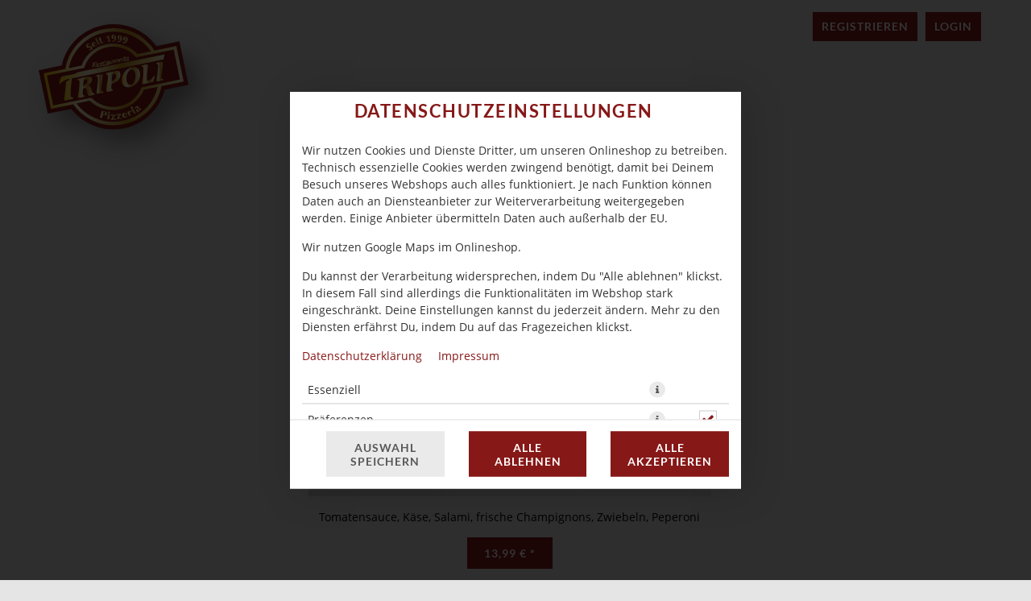

--- FILE ---
content_type: text/css
request_url: https://shop.restaurant-tripoli.de/theme/css/Articledata/select-article-preview.css
body_size: 1035
content:
@CHARSET "UTF-8";

#voucher-widget, #shopping-cart-widget {
    display: none;
}

.page-header {
    display: none;
}

.articledata_selectArticlePreview .content-container-header, .articledata_selectArticlePreview2 .content-container-header {
    display: none;
}

.navigation .nav li {
    display: none;
}

div.artikelname {
    font-family: 'Univers LT W02 55 Roman';
    font-size: 1.5em;
    /*line-height: 1.2em;*/
    line-height: 30px;
    text-align: center;
}

div.artikelbeschreibung {
    text-align: center;
}

div.artikelbild {
    text-align: center;
}
div.artikelbild img {
    border: none;
}

div.artikelbestellen {
    text-align: center;
}

.btn.button_absenden {
    width: 100%;
    margin: 0;
}





[data-rel="locate-store-modal"] {
    width: auto;
}

[data-rel="locate-store-modal"] .modal-header {
    min-height: 45px;
}

[data-rel="locate-store-modal"] .modal-body {
    padding: 0;
    overflow-y: visible;
}


[data-rel="locate-store-modal"] #store-search {
    position: relative;
}

[data-rel="locate-store-modal"] #store-search .content {
    padding: 0;
}

[data-rel="locate-store-modal"] #store-search .container-search {
    position: relative;
}

.pac-container {
    z-index: 999999;
}



.content.preview-info {
    margin-top: 21px;
}


--- FILE ---
content_type: image/svg+xml
request_url: https://sd-application.simplydelivery.io/webshop/mandant/pizzatripoli/theme/img/tripoli-logo.svg
body_size: 7312
content:
<?xml version="1.0" encoding="utf-8"?>
<!-- Generator: Adobe Illustrator 22.1.0, SVG Export Plug-In . SVG Version: 6.00 Build 0)  -->
<svg version="1.1" id="Ebene_1" xmlns="http://www.w3.org/2000/svg" xmlns:xlink="http://www.w3.org/1999/xlink" x="0px" y="0px"
	 viewBox="0 0 103.4 73.1" style="enable-background:new 0 0 103.4 73.1;" xml:space="preserve">
<style type="text/css">
	.st0{fill-rule:evenodd;clip-rule:evenodd;fill:#861313;}
	.st1{fill-rule:evenodd;clip-rule:evenodd;fill:url(#SVGID_1_);}
	.st2{fill:url(#SVGID_2_);}
	.st3{fill:url(#SVGID_3_);}
	.st4{fill:url(#SVGID_4_);}
	.st5{fill:url(#SVGID_5_);}
	.st6{fill:url(#SVGID_6_);}
	.st7{fill:url(#SVGID_7_);}
	.st8{fill:url(#SVGID_8_);}
	.st9{fill:url(#SVGID_9_);}
	.st10{fill:url(#SVGID_10_);}
	.st11{fill:url(#SVGID_11_);}
	.st12{fill:url(#SVGID_12_);}
	.st13{fill:url(#SVGID_13_);}
	.st14{fill:url(#SVGID_14_);}
	.st15{fill:url(#SVGID_15_);}
	.st16{fill:url(#SVGID_16_);}
	.st17{fill:url(#SVGID_17_);}
	.st18{fill-rule:evenodd;clip-rule:evenodd;fill:url(#SVGID_18_);}
	.st19{fill-rule:evenodd;clip-rule:evenodd;fill:url(#SVGID_19_);}
	.st20{fill-rule:evenodd;clip-rule:evenodd;fill:url(#SVGID_20_);}
	.st21{fill-rule:evenodd;clip-rule:evenodd;fill:url(#SVGID_21_);}
	.st22{fill-rule:evenodd;clip-rule:evenodd;fill:url(#SVGID_22_);}
	.st23{fill-rule:evenodd;clip-rule:evenodd;fill:url(#SVGID_23_);}
	.st24{fill-rule:evenodd;clip-rule:evenodd;fill:url(#SVGID_24_);}
	.st25{fill-rule:evenodd;clip-rule:evenodd;fill:url(#SVGID_25_);}
	.st26{fill-rule:evenodd;clip-rule:evenodd;fill:url(#SVGID_26_);}
	.st27{fill-rule:evenodd;clip-rule:evenodd;fill:url(#SVGID_27_);}
	.st28{fill-rule:evenodd;clip-rule:evenodd;fill:url(#SVGID_28_);}
	.st29{fill-rule:evenodd;clip-rule:evenodd;fill:url(#SVGID_29_);}
	.st30{fill-rule:evenodd;clip-rule:evenodd;fill:url(#SVGID_30_);}
	.st31{fill-rule:evenodd;clip-rule:evenodd;fill:url(#SVGID_31_);}
</style>
<g>
	<path class="st0" d="M81.2,15.2l15.9-3.3l6.3,30.2L87,45.5c-3.4,13.5-14.3,24-28,26.9c-4.8,1-9.7,1-14.5,0.1c-4.6-0.9-9-2.7-13-5.3
		c-3.4-2.2-6.5-5.1-8.9-8.3L6.3,62.2L0,32l15.9-3.3C19,14.7,30,3.7,44.2,0.8c4.8-1,9.7-1,14.5-0.1c4.6,0.9,9,2.7,13,5.3
		C75.4,8.4,78.6,11.6,81.2,15.2"/>
	<linearGradient id="SVGID_1_" gradientUnits="userSpaceOnUse" x1="3.3618" y1="36.5631" x2="100.0194" y2="36.5631">
		<stop  offset="5.618000e-03" style="stop-color:#FCCB00"/>
		<stop  offset="0.2528" style="stop-color:#FFFAD2"/>
		<stop  offset="0.2986" style="stop-color:#FCF1C0"/>
		<stop  offset="0.3896" style="stop-color:#EED793"/>
		<stop  offset="0.5159" style="stop-color:#D8AF4B"/>
		<stop  offset="0.5955" style="stop-color:#C9961A"/>
		<stop  offset="0.8143" style="stop-color:#EACD75"/>
		<stop  offset="0.8708" style="stop-color:#F2DC8E"/>
		<stop  offset="1" style="stop-color:#FFFAD2"/>
	</linearGradient>
	<path class="st1" d="M31.7,29.7c0,0.1-0.1,0.2-0.1,0.3l-0.1,0.4L5.7,35.7L10,56.5l26.3-5.4l0.3,0.3c0.1,0.1,0.2,0.2,0.3,0.3l0,0
		l0.3,0.2c5,4.6,11.8,6.6,18.5,5.2c6.7-1.4,12.2-5.9,14.9-12.1l0.1-0.3l0,0c0.1-0.1,0.1-0.2,0.1-0.4l0.1-0.3l26.6-5.5l-4.3-20.8
		L67.3,23L67,22.7c-0.1-0.1-0.2-0.2-0.2-0.3l-0.1,0l-0.3-0.3c-5-5.2-12.2-7.5-19.3-6c-7.1,1.5-12.8,6.4-15.3,13.2L31.7,29.7
		L31.7,29.7z M82.1,43.6l-9.4,1.9c-3,7-9.2,12.2-16.7,13.7c-7.5,1.6-15.3-0.7-20.8-6l-9,1.9c2.2,3,4.9,5.6,8,7.6
		c3.4,2.2,7.2,3.8,11.1,4.6c4.1,0.8,8.3,0.8,12.4-0.1C70,64.8,79.4,55.5,82.1,43.6 M80,18.3l15-3.1l5.1,24.7l-15.3,3.2
		c-2.6,13.3-12.9,23.7-26.2,26.5c-4.4,0.9-9,0.9-13.4,0.1c-4.3-0.8-8.3-2.5-12-4.9c-3.7-2.4-6.8-5.5-9.3-9.1L8.5,58.9L3.4,34.2
		l15-3.1C20.6,17.4,31.1,6.4,44.8,3.5c4.4-0.9,9-0.9,13.4-0.1c4.3,0.8,8.3,2.5,12,4.9C74,11,77.4,14.4,80,18.3 M29.6,28.8
		c2.7-7.6,9.2-13.2,17.1-14.8c7.9-1.6,16.1,1,21.6,6.8l9.2-1.9c-2.3-3.4-5.3-6.3-8.7-8.5c-3.4-2.2-7.2-3.8-11.1-4.6
		C53.6,5,49.3,5,45.2,5.9c-12.4,2.6-22,12.4-24.4,24.7L29.6,28.8z"/>
	<g>
		<g>
			<linearGradient id="SVGID_2_" gradientUnits="userSpaceOnUse" x1="42.1549" y1="62.6023" x2="47.1239" y2="62.6023">
				<stop  offset="5.618000e-03" style="stop-color:#FCCB00"/>
				<stop  offset="0.2528" style="stop-color:#FFFAD2"/>
				<stop  offset="0.2986" style="stop-color:#FCF1C0"/>
				<stop  offset="0.3896" style="stop-color:#EED793"/>
				<stop  offset="0.5159" style="stop-color:#D8AF4B"/>
				<stop  offset="0.5955" style="stop-color:#C9961A"/>
				<stop  offset="0.8143" style="stop-color:#EACD75"/>
				<stop  offset="0.8708" style="stop-color:#F2DC8E"/>
				<stop  offset="1" style="stop-color:#FFFAD2"/>
			</linearGradient>
			<path class="st2" d="M47.1,62.4c-0.1,0.3-0.2,0.5-0.3,0.7c-0.1,0.2-0.3,0.3-0.5,0.3c-0.2,0.1-0.4,0.1-0.6,0.1
				c-0.2,0-0.5,0-0.7-0.1c-0.2,0-0.3-0.1-0.4-0.1c-0.1,0-0.2-0.1-0.3-0.1c0,0.1-0.1,0.3-0.1,0.5c-0.1,0.2-0.1,0.4-0.2,0.6
				c-0.1,0.2-0.1,0.4-0.1,0.6c0,0.2-0.1,0.3-0.1,0.4c-0.1,0-0.2-0.1-0.4-0.1c-0.1,0-0.2-0.1-0.4-0.1c-0.1,0-0.3-0.1-0.4-0.1
				c-0.1,0-0.3-0.1-0.5-0.1c0.1-0.2,0.1-0.4,0.2-0.6c0.1-0.2,0.1-0.4,0.2-0.5c0.1-0.2,0.1-0.3,0.2-0.5c0.1-0.2,0.1-0.4,0.2-0.6
				c0-0.2,0.1-0.4,0.1-0.6c0.1-0.2,0.1-0.4,0.2-0.7c0.1-0.2,0.1-0.5,0.2-0.7c0.1-0.2,0.1-0.5,0.1-0.7c0.1,0.1,0.3,0.1,0.4,0.2
				c0.2,0,0.3,0.1,0.4,0.1c0.2,0.1,0.5,0.1,0.7,0.2c0.2,0,0.5,0.1,0.7,0.1c0.2,0.1,0.4,0.1,0.6,0.2c0.2,0.1,0.4,0.2,0.5,0.4
				c0.1,0.1,0.2,0.3,0.3,0.5C47.1,61.9,47.1,62.1,47.1,62.4z M45.6,62c0-0.2,0.1-0.3,0.1-0.4c0-0.1,0-0.2-0.1-0.3
				c-0.1-0.1-0.1-0.1-0.2-0.2c-0.1,0-0.2-0.1-0.3-0.1c0,0-0.1,0-0.1,0c0,0-0.1,0-0.1,0c0,0.2-0.1,0.3-0.1,0.5c0,0.1-0.1,0.3-0.1,0.4
				c0,0.1-0.1,0.3-0.1,0.4c0,0.1-0.1,0.3-0.1,0.4c0,0,0.1,0,0.1,0c0,0,0.1,0,0.1,0c0.1,0,0.3,0,0.4,0c0.1,0,0.2-0.1,0.3-0.1
				c0.1-0.1,0.1-0.1,0.2-0.2C45.5,62.2,45.5,62.1,45.6,62z"/>
		</g>
		<g>
			<linearGradient id="SVGID_3_" gradientUnits="userSpaceOnUse" x1="47.2562" y1="63.4013" x2="49.2911" y2="63.4013">
				<stop  offset="5.618000e-03" style="stop-color:#FCCB00"/>
				<stop  offset="0.2528" style="stop-color:#FFFAD2"/>
				<stop  offset="0.2986" style="stop-color:#FCF1C0"/>
				<stop  offset="0.3896" style="stop-color:#EED793"/>
				<stop  offset="0.5159" style="stop-color:#D8AF4B"/>
				<stop  offset="0.5955" style="stop-color:#C9961A"/>
				<stop  offset="0.8143" style="stop-color:#EACD75"/>
				<stop  offset="0.8708" style="stop-color:#F2DC8E"/>
				<stop  offset="1" style="stop-color:#FFFAD2"/>
			</linearGradient>
			<path class="st3" d="M47.6,64c0-0.3,0.1-0.5,0.1-0.6c0-0.2,0-0.3,0-0.4c0-0.1,0-0.2,0-0.3c0-0.1,0-0.2,0-0.3
				c0.1,0,0.2,0.1,0.4,0.1c0.1,0,0.2,0,0.4,0.1c0.3,0,0.5,0,0.8,0c-0.1,0.4-0.1,0.7-0.2,1c0,0.3-0.1,0.6-0.1,0.8c0,0.1,0,0.2,0,0.4
				c0,0.1,0,0.3-0.1,0.5c0,0.2,0,0.3,0,0.5c0,0.2,0,0.3,0,0.4c-0.1,0-0.3-0.1-0.4-0.1c-0.1,0-0.3,0-0.4-0.1c-0.1,0-0.2,0-0.4,0
				c-0.1,0-0.2,0-0.4,0c0-0.2,0.1-0.3,0.1-0.4c0-0.1,0-0.2,0.1-0.4c0-0.1,0-0.3,0.1-0.5C47.5,64.5,47.5,64.3,47.6,64z M47.9,61.3
				c0-0.1,0-0.2,0.1-0.3c0-0.1,0.1-0.2,0.2-0.2c0.1-0.1,0.2-0.1,0.2-0.1c0.1,0,0.2,0,0.3,0c0.1,0,0.2,0,0.3,0.1
				c0.1,0,0.1,0.1,0.2,0.2c0.1,0.1,0.1,0.2,0.1,0.3c0,0.1,0,0.2,0,0.3c0,0.1,0,0.2-0.1,0.3c0,0.1-0.1,0.2-0.2,0.2
				c-0.1,0.1-0.2,0.1-0.2,0.1c-0.1,0-0.2,0-0.3,0c-0.1,0-0.2,0-0.3-0.1c-0.1,0-0.1-0.1-0.2-0.2c-0.1-0.1-0.1-0.2-0.1-0.3
				C47.9,61.5,47.9,61.4,47.9,61.3z"/>
		</g>
		<g>
			<linearGradient id="SVGID_4_" gradientUnits="userSpaceOnUse" x1="49.8063" y1="64.4665" x2="53.2259" y2="64.4665">
				<stop  offset="5.618000e-03" style="stop-color:#FCCB00"/>
				<stop  offset="0.2528" style="stop-color:#FFFAD2"/>
				<stop  offset="0.2986" style="stop-color:#FCF1C0"/>
				<stop  offset="0.3896" style="stop-color:#EED793"/>
				<stop  offset="0.5159" style="stop-color:#D8AF4B"/>
				<stop  offset="0.5955" style="stop-color:#C9961A"/>
				<stop  offset="0.8143" style="stop-color:#EACD75"/>
				<stop  offset="0.8708" style="stop-color:#F2DC8E"/>
				<stop  offset="1" style="stop-color:#FFFAD2"/>
			</linearGradient>
			<path class="st4" d="M53.2,63.1c-0.1,0.2-0.3,0.4-0.4,0.6c-0.1,0.2-0.3,0.4-0.4,0.7c-0.1,0.2-0.3,0.5-0.4,0.7
				c-0.1,0.2-0.3,0.4-0.4,0.6c0.3,0,0.6,0,0.8,0c0.3,0,0.5,0,0.8,0c0,0.1,0,0.1,0,0.2c0,0.1,0,0.1,0,0.2c0,0.1,0,0.1,0,0.2
				c0,0.1,0,0.1,0,0.2c-0.1,0-0.3,0-0.4,0c-0.1,0-0.3,0-0.4,0c-0.1,0-0.3,0-0.4,0c-0.1,0-0.2,0-0.3,0c-0.1,0-0.2,0-0.4,0
				c-0.2,0-0.3,0-0.5,0c-0.2,0-0.3,0-0.5,0c-0.2,0-0.3,0-0.4,0c0-0.1,0-0.1,0-0.2c0,0,0-0.1,0-0.1c0,0,0-0.1,0-0.1
				c0.1-0.1,0.2-0.3,0.4-0.5c0.1-0.2,0.3-0.4,0.4-0.7c0.1-0.2,0.3-0.5,0.4-0.7c0.1-0.2,0.3-0.5,0.4-0.7c-0.1,0-0.2,0-0.3,0
				c-0.1,0-0.2,0-0.4,0c-0.1,0-0.3,0-0.4,0c-0.1,0-0.3,0-0.4,0c0-0.1,0-0.1,0-0.2c0-0.1,0-0.1,0-0.2c0-0.1,0-0.1,0-0.2
				c0-0.1,0-0.1,0-0.2c0.3,0,0.6,0.1,0.8,0.1c0.3,0,0.6,0,0.8,0c0.3,0,0.5,0,0.7,0c0.2,0,0.5,0,0.8,0c0,0,0,0.1,0,0.1
				c0,0,0,0.1,0,0.1c0,0,0,0.1,0,0.1C53.2,63,53.2,63.1,53.2,63.1z"/>
		</g>
		<g>
			<linearGradient id="SVGID_5_" gradientUnits="userSpaceOnUse" x1="53.6948" y1="64.1924" x2="57.365" y2="64.1924">
				<stop  offset="5.618000e-03" style="stop-color:#FCCB00"/>
				<stop  offset="0.2528" style="stop-color:#FFFAD2"/>
				<stop  offset="0.2986" style="stop-color:#FCF1C0"/>
				<stop  offset="0.3896" style="stop-color:#EED793"/>
				<stop  offset="0.5159" style="stop-color:#D8AF4B"/>
				<stop  offset="0.5955" style="stop-color:#C9961A"/>
				<stop  offset="0.8143" style="stop-color:#EACD75"/>
				<stop  offset="0.8708" style="stop-color:#F2DC8E"/>
				<stop  offset="1" style="stop-color:#FFFAD2"/>
			</linearGradient>
			<path class="st5" d="M56.9,62.6c-0.1,0.2-0.2,0.4-0.3,0.6c-0.1,0.2-0.2,0.5-0.3,0.7c-0.1,0.3-0.2,0.5-0.3,0.8
				c-0.1,0.2-0.2,0.5-0.3,0.7c0.3,0,0.6-0.1,0.8-0.1c0.2,0,0.5-0.1,0.8-0.2c0,0.1,0,0.1,0,0.2c0,0.1,0,0.1,0,0.2c0,0.1,0,0.1,0,0.2
				c0,0.1,0,0.1,0,0.1c-0.1,0-0.3,0-0.4,0c-0.1,0-0.3,0-0.4,0c-0.1,0-0.3,0-0.4,0c-0.1,0-0.2,0-0.3,0c-0.1,0-0.2,0-0.4,0.1
				c-0.1,0-0.3,0-0.5,0.1c-0.2,0-0.3,0.1-0.5,0.1c-0.2,0-0.3,0.1-0.4,0.1c0-0.1,0-0.1,0-0.2c0,0,0-0.1,0-0.1c0,0,0-0.1,0-0.1
				c0.1-0.2,0.2-0.3,0.3-0.6c0.1-0.2,0.2-0.5,0.3-0.7c0.1-0.3,0.2-0.5,0.3-0.8c0.1-0.3,0.2-0.5,0.3-0.7c-0.1,0-0.2,0-0.3,0
				c-0.1,0-0.2,0-0.4,0.1c-0.1,0-0.3,0-0.4,0.1c-0.1,0-0.3,0.1-0.4,0.1c0-0.1,0-0.1,0-0.2c0-0.1,0-0.1,0-0.2c0-0.1,0-0.1,0-0.2
				c0-0.1,0-0.1,0-0.2c0.3,0,0.6,0,0.8-0.1c0.3,0,0.6-0.1,0.8-0.1c0.2,0,0.5-0.1,0.7-0.1c0.2,0,0.5-0.1,0.7-0.2c0,0,0,0.1,0,0.1
				c0,0,0,0.1,0,0.1c0,0,0,0.1,0,0.1C56.9,62.5,56.9,62.5,56.9,62.6z"/>
		</g>
		<g>
			<linearGradient id="SVGID_6_" gradientUnits="userSpaceOnUse" x1="57.6142" y1="63.3314" x2="61.201" y2="63.3314">
				<stop  offset="5.618000e-03" style="stop-color:#FCCB00"/>
				<stop  offset="0.2528" style="stop-color:#FFFAD2"/>
				<stop  offset="0.2986" style="stop-color:#FCF1C0"/>
				<stop  offset="0.3896" style="stop-color:#EED793"/>
				<stop  offset="0.5159" style="stop-color:#D8AF4B"/>
				<stop  offset="0.5955" style="stop-color:#C9961A"/>
				<stop  offset="0.8143" style="stop-color:#EACD75"/>
				<stop  offset="0.8708" style="stop-color:#F2DC8E"/>
				<stop  offset="1" style="stop-color:#FFFAD2"/>
			</linearGradient>
			<path class="st6" d="M61.2,63.8c0,0.1,0,0.2-0.1,0.3c0,0.1,0,0.2,0,0.3c-0.1,0.1-0.3,0.3-0.5,0.4c-0.2,0.1-0.4,0.2-0.6,0.2
				c-0.4,0.1-0.7,0.1-1,0.1c-0.3-0.1-0.5-0.2-0.7-0.3c-0.2-0.1-0.3-0.3-0.4-0.5c-0.1-0.2-0.2-0.4-0.2-0.5c-0.1-0.2-0.1-0.5-0.1-0.7
				c0-0.2,0.1-0.5,0.2-0.7c0.1-0.2,0.2-0.4,0.4-0.5c0.2-0.2,0.4-0.3,0.7-0.4c0.3-0.1,0.5-0.1,0.8-0.1c0.3,0,0.5,0.1,0.7,0.3
				c0.1,0.1,0.2,0.2,0.2,0.2c0.1,0.1,0.1,0.2,0.2,0.3c0.1,0.1,0.1,0.2,0.1,0.3c0,0.1,0.1,0.2,0.1,0.3c-0.1,0-0.2,0-0.3,0.1
				c-0.1,0-0.2,0.1-0.3,0.1c-0.5,0.1-0.9,0.3-1.4,0.4c0,0.1,0.1,0.3,0.2,0.4c0.1,0.1,0.1,0.2,0.2,0.3c0.1,0.1,0.2,0.1,0.3,0.2
				c0.1,0,0.3,0,0.4,0c0.1,0,0.1-0.1,0.2-0.1c0.1,0,0.1-0.1,0.2-0.2c0.1-0.1,0.1-0.1,0.2-0.2c0.1-0.1,0.1-0.1,0.1-0.2L61.2,63.8z
				 M59.7,62.8c0-0.1-0.1-0.2-0.1-0.3c0-0.1-0.1-0.2-0.1-0.3c0-0.1-0.1-0.1-0.2-0.2c-0.1,0-0.1-0.1-0.2,0c-0.1,0-0.2,0.1-0.2,0.2
				c0,0.1,0,0.2,0,0.3c0,0.1,0,0.2,0,0.3c0,0.1,0.1,0.2,0.1,0.3L59.7,62.8z"/>
		</g>
		<g>
			<linearGradient id="SVGID_7_" gradientUnits="userSpaceOnUse" x1="61.1704" y1="61.963" x2="64.1025" y2="61.963">
				<stop  offset="5.618000e-03" style="stop-color:#FCCB00"/>
				<stop  offset="0.2528" style="stop-color:#FFFAD2"/>
				<stop  offset="0.2986" style="stop-color:#FCF1C0"/>
				<stop  offset="0.3896" style="stop-color:#EED793"/>
				<stop  offset="0.5159" style="stop-color:#D8AF4B"/>
				<stop  offset="0.5955" style="stop-color:#C9961A"/>
				<stop  offset="0.8143" style="stop-color:#EACD75"/>
				<stop  offset="0.8708" style="stop-color:#F2DC8E"/>
				<stop  offset="1" style="stop-color:#FFFAD2"/>
			</linearGradient>
			<path class="st7" d="M62.8,61.1L62.8,61.1c0-0.1,0-0.2,0-0.4c0-0.1,0-0.3,0.1-0.4c0-0.1,0.1-0.2,0.2-0.3c0.1-0.1,0.2-0.2,0.3-0.2
				c0.1,0,0.1,0,0.1-0.1c0,0,0.1,0,0.1,0c0,0.1,0.1,0.2,0.1,0.3c0,0.1,0.1,0.2,0.1,0.3c0,0.1,0.1,0.2,0.1,0.3c0,0.1,0.1,0.2,0.2,0.3
				L64,61c-0.1,0-0.2,0-0.3,0c-0.1,0-0.2,0-0.3,0.1c-0.1,0.1-0.2,0.1-0.3,0.2c-0.1,0.1-0.1,0.2-0.1,0.2c0,0.1,0,0.2,0,0.3
				c0,0.1,0.1,0.2,0.1,0.3c0.1,0.3,0.2,0.5,0.4,0.7c0.1,0.2,0.2,0.5,0.4,0.7c-0.1,0-0.3,0.1-0.4,0.1c-0.1,0-0.2,0.1-0.4,0.1
				c-0.1,0-0.2,0.1-0.3,0.2c-0.1,0.1-0.2,0.1-0.3,0.2c0-0.1-0.1-0.2-0.1-0.4c-0.1-0.1-0.1-0.3-0.2-0.4c-0.1-0.1-0.1-0.3-0.2-0.4
				c-0.1-0.1-0.1-0.3-0.2-0.4c-0.1-0.2-0.2-0.4-0.2-0.5c-0.1-0.1-0.1-0.3-0.2-0.4c-0.1-0.1-0.1-0.2-0.2-0.3
				c-0.1-0.1-0.1-0.3-0.2-0.4c0.1,0,0.3-0.1,0.4-0.1c0.1,0,0.2-0.1,0.3-0.1c0.1,0,0.2-0.1,0.3-0.2c0.1-0.1,0.2-0.1,0.3-0.2
				L62.8,61.1z"/>
		</g>
		<g>
			<linearGradient id="SVGID_8_" gradientUnits="userSpaceOnUse" x1="63.4844" y1="59.9986" x2="67.2205" y2="59.9986">
				<stop  offset="5.618000e-03" style="stop-color:#FCCB00"/>
				<stop  offset="0.2528" style="stop-color:#FFFAD2"/>
				<stop  offset="0.2986" style="stop-color:#FCF1C0"/>
				<stop  offset="0.3896" style="stop-color:#EED793"/>
				<stop  offset="0.5159" style="stop-color:#D8AF4B"/>
				<stop  offset="0.5955" style="stop-color:#C9961A"/>
				<stop  offset="0.8143" style="stop-color:#EACD75"/>
				<stop  offset="0.8708" style="stop-color:#F2DC8E"/>
				<stop  offset="1" style="stop-color:#FFFAD2"/>
			</linearGradient>
			<path class="st8" d="M63.6,58.5c0-0.1-0.1-0.2-0.1-0.3c0-0.1,0-0.2,0-0.3c0-0.1,0.1-0.2,0.1-0.3c0.1-0.1,0.1-0.1,0.2-0.2
				c0.1,0,0.2-0.1,0.3-0.1c0.1,0,0.2,0,0.3,0c0.1,0,0.2,0.1,0.3,0.1c0.1,0.1,0.1,0.1,0.2,0.2c0.1,0.1,0.1,0.2,0.1,0.3
				c0,0.1,0,0.2,0,0.3c0,0.1-0.1,0.2-0.1,0.3c-0.1,0.1-0.1,0.1-0.2,0.2c-0.1,0.1-0.2,0.1-0.3,0.1c-0.1,0-0.2,0-0.3,0
				c-0.1,0-0.2-0.1-0.3-0.1C63.7,58.7,63.6,58.6,63.6,58.5z M65,60.9c-0.1-0.2-0.2-0.4-0.3-0.6c-0.1-0.1-0.2-0.3-0.2-0.4
				c-0.1-0.1-0.1-0.2-0.2-0.3c-0.1-0.1-0.1-0.2-0.2-0.3c0.1,0,0.2-0.1,0.3-0.1c0.1-0.1,0.2-0.1,0.3-0.2c0.2-0.1,0.4-0.3,0.6-0.4
				c0.2,0.3,0.3,0.7,0.5,0.9c0.2,0.3,0.3,0.5,0.4,0.7c0.1,0.1,0.1,0.2,0.2,0.3c0.1,0.1,0.2,0.3,0.2,0.4c0.1,0.1,0.2,0.3,0.3,0.4
				c0.1,0.1,0.2,0.3,0.2,0.4c-0.1,0.1-0.2,0.1-0.4,0.2c-0.1,0.1-0.2,0.1-0.3,0.2c-0.1,0.1-0.2,0.1-0.3,0.2c-0.1,0.1-0.2,0.1-0.3,0.2
				c-0.1-0.2-0.1-0.3-0.2-0.4c-0.1-0.1-0.1-0.2-0.2-0.3c-0.1-0.1-0.1-0.3-0.2-0.4C65.2,61.3,65.1,61.1,65,60.9z"/>
		</g>
		<g>
			<linearGradient id="SVGID_9_" gradientUnits="userSpaceOnUse" x1="66.4052" y1="58.889" x2="70.9325" y2="58.889">
				<stop  offset="5.618000e-03" style="stop-color:#FCCB00"/>
				<stop  offset="0.2528" style="stop-color:#FFFAD2"/>
				<stop  offset="0.2986" style="stop-color:#FCF1C0"/>
				<stop  offset="0.3896" style="stop-color:#EED793"/>
				<stop  offset="0.5159" style="stop-color:#D8AF4B"/>
				<stop  offset="0.5955" style="stop-color:#C9961A"/>
				<stop  offset="0.8143" style="stop-color:#EACD75"/>
				<stop  offset="0.8708" style="stop-color:#F2DC8E"/>
				<stop  offset="1" style="stop-color:#FFFAD2"/>
			</linearGradient>
			<path class="st9" d="M67.6,60.5c-0.1-0.1-0.2-0.3-0.2-0.4c0-0.1,0-0.3,0-0.4c0-0.1,0.1-0.3,0.2-0.4c0.1-0.1,0.2-0.3,0.3-0.4
				c0.1-0.1,0.2-0.2,0.2-0.3c0.1-0.1,0.1-0.2,0.1-0.2c0-0.1,0-0.1,0-0.1c0,0,0-0.1-0.1-0.1C68.1,58,68,57.9,68,57.9
				c-0.1,0-0.1,0-0.2,0c-0.1,0-0.1,0-0.2,0.1c-0.1,0-0.1,0.1-0.2,0.1c-0.1,0.1-0.2,0.2-0.3,0.3c-0.1,0.1-0.1,0.3-0.1,0.4l-0.2,0.1
				l-0.5-0.4c0.1-0.3,0.2-0.5,0.4-0.7c0.1-0.2,0.3-0.4,0.5-0.5c0.2-0.2,0.4-0.3,0.6-0.3c0.2-0.1,0.4-0.1,0.5-0.1
				c0.2,0,0.3,0,0.4,0.1c0.1,0.1,0.2,0.2,0.3,0.3c0.1,0.1,0.1,0.2,0.2,0.3c0.1,0.1,0.1,0.2,0.2,0.3c0.1,0.1,0.1,0.2,0.2,0.3
				c0.1,0.1,0.1,0.2,0.2,0.2c0.1,0.1,0.1,0.1,0.1,0.2c0,0.1,0.1,0.1,0.1,0.1c0,0,0.1,0.1,0.1,0.1c0,0,0.1,0,0.1,0
				c0,0,0.1-0.1,0.1-0.1c0,0,0-0.1,0.1-0.1c0,0,0,0.1,0.1,0.1c0,0,0,0.1,0.1,0.1c0,0,0,0,0.1,0.1c0,0,0,0,0.1,0.1
				c0,0.2-0.1,0.3-0.2,0.5c-0.1,0.2-0.2,0.3-0.3,0.4c-0.1,0.1-0.2,0.1-0.2,0.1c-0.1,0-0.2,0.1-0.2,0.1c-0.1,0-0.1,0-0.2,0
				c-0.1,0-0.1,0-0.2,0c0,0.2-0.1,0.3-0.2,0.5c-0.1,0.2-0.2,0.3-0.3,0.4c-0.1,0.1-0.2,0.2-0.4,0.2c-0.1,0-0.3,0.1-0.4,0.1
				c-0.1,0-0.2,0-0.4-0.1C67.8,60.8,67.7,60.7,67.6,60.5z M68.6,59.6c0.1,0.1,0.2,0.2,0.2,0.2c0.1,0,0.2,0,0.3,0
				c0.1-0.1,0.1-0.1,0.1-0.2c0-0.1,0-0.2-0.1-0.2l-0.5-0.7c-0.1,0.1-0.1,0.2-0.2,0.3c0,0.1-0.1,0.2-0.1,0.2c0,0.1,0,0.1,0.1,0.2
				C68.4,59.4,68.5,59.5,68.6,59.6z"/>
		</g>
	</g>
	<g>
		<g>
			<linearGradient id="SVGID_10_" gradientUnits="userSpaceOnUse" x1="32.6096" y1="15.8004" x2="36.811" y2="15.8004">
				<stop  offset="5.618000e-03" style="stop-color:#FCCB00"/>
				<stop  offset="0.2528" style="stop-color:#FFFAD2"/>
				<stop  offset="0.2986" style="stop-color:#FCF1C0"/>
				<stop  offset="0.3896" style="stop-color:#EED793"/>
				<stop  offset="0.5159" style="stop-color:#D8AF4B"/>
				<stop  offset="0.5955" style="stop-color:#C9961A"/>
				<stop  offset="0.8143" style="stop-color:#EACD75"/>
				<stop  offset="0.8708" style="stop-color:#F2DC8E"/>
				<stop  offset="1" style="stop-color:#FFFAD2"/>
			</linearGradient>
			<path class="st10" d="M34.5,17.3c0.1,0.1,0.2,0.1,0.3,0.2c0.1,0,0.2,0.1,0.3,0.1c0.1,0,0.2,0,0.3-0.1c0.1,0,0.2-0.1,0.3-0.2
				c0.1,0,0.1-0.1,0.2-0.2c0-0.1,0.1-0.1,0.1-0.2c0-0.1,0-0.1,0-0.2c0-0.1,0-0.1-0.1-0.2c-0.1-0.1-0.1-0.1-0.2-0.1
				c-0.1,0-0.1,0-0.2,0c-0.1,0-0.2,0-0.4,0c-0.1,0-0.3,0.1-0.5,0.1c-0.3,0.1-0.6,0.1-0.8,0c-0.3-0.1-0.5-0.3-0.7-0.5
				c-0.2-0.2-0.3-0.4-0.3-0.6c-0.1-0.2-0.1-0.4,0-0.6c0-0.2,0.1-0.4,0.2-0.5c0.1-0.2,0.3-0.3,0.4-0.5c0.2-0.1,0.4-0.2,0.6-0.3
				c0.2-0.1,0.4-0.2,0.6-0.2c0,0.2,0.1,0.3,0.2,0.5c0.1,0.2,0.2,0.3,0.2,0.4l-0.2,0.1c-0.1-0.1-0.3-0.2-0.5-0.2
				c-0.2,0-0.4,0-0.5,0.2c-0.1,0-0.1,0.1-0.1,0.2c0,0.1-0.1,0.1-0.1,0.2c0,0.1,0,0.1,0,0.2c0,0.1,0,0.1,0.1,0.2
				c0.1,0.1,0.1,0.1,0.2,0.1c0.1,0,0.1,0,0.2,0c0.1,0,0.2,0,0.3,0c0.1,0,0.2,0,0.3-0.1l0.5-0.1c0.3-0.1,0.6,0,0.8,0.1
				c0.2,0.1,0.4,0.3,0.6,0.5c0.2,0.2,0.3,0.4,0.4,0.7c0.1,0.2,0.1,0.4,0,0.6c0,0.2-0.1,0.4-0.2,0.6c-0.1,0.2-0.3,0.3-0.5,0.5
				C36,17.9,35.9,18,35.8,18c-0.1,0.1-0.2,0.1-0.3,0.2c-0.1,0-0.2,0.1-0.3,0.1c-0.1,0-0.2,0.1-0.3,0.1c0-0.1-0.1-0.2-0.1-0.2
				c0-0.1-0.1-0.1-0.1-0.2c0-0.1-0.1-0.1-0.1-0.2c-0.1-0.1-0.1-0.2-0.2-0.3L34.5,17.3z"/>
		</g>
		<g>
			<linearGradient id="SVGID_11_" gradientUnits="userSpaceOnUse" x1="36.5461" y1="14.1283" x2="40.038" y2="14.1283">
				<stop  offset="5.618000e-03" style="stop-color:#FCCB00"/>
				<stop  offset="0.2528" style="stop-color:#FFFAD2"/>
				<stop  offset="0.2986" style="stop-color:#FCF1C0"/>
				<stop  offset="0.3896" style="stop-color:#EED793"/>
				<stop  offset="0.5159" style="stop-color:#D8AF4B"/>
				<stop  offset="0.5955" style="stop-color:#C9961A"/>
				<stop  offset="0.8143" style="stop-color:#EACD75"/>
				<stop  offset="0.8708" style="stop-color:#F2DC8E"/>
				<stop  offset="1" style="stop-color:#FFFAD2"/>
			</linearGradient>
			<path class="st11" d="M39.9,14.2c0,0.1,0,0.2,0,0.3c0,0.1,0,0.2,0.1,0.3c-0.1,0.2-0.2,0.3-0.4,0.4c-0.1,0.1-0.3,0.3-0.4,0.3
				c-0.3,0.2-0.6,0.3-0.8,0.3c-0.3,0-0.5,0-0.7-0.1c-0.2-0.1-0.4-0.2-0.5-0.4c-0.1-0.2-0.3-0.3-0.3-0.4c-0.1-0.2-0.2-0.4-0.3-0.6
				c-0.1-0.2-0.1-0.4,0-0.6c0-0.2,0.1-0.4,0.2-0.6c0.1-0.2,0.3-0.3,0.5-0.5c0.2-0.1,0.4-0.2,0.7-0.2c0.2,0,0.5,0,0.7,0.1
				c0.1,0.1,0.2,0.1,0.3,0.2c0.1,0.1,0.2,0.1,0.2,0.2c0.1,0.1,0.1,0.2,0.2,0.3c0.1,0.1,0.1,0.2,0.2,0.3c-0.1,0-0.1,0.1-0.2,0.1
				c-0.1,0-0.2,0.1-0.2,0.1c-0.4,0.2-0.7,0.4-1.1,0.7c0.1,0.1,0.1,0.2,0.2,0.3c0.1,0.1,0.2,0.2,0.3,0.2c0.1,0.1,0.2,0.1,0.3,0.1
				c0.1,0,0.2,0,0.3-0.1c0.1,0,0.1-0.1,0.2-0.1c0.1-0.1,0.1-0.1,0.2-0.2c0-0.1,0.1-0.1,0.1-0.2c0-0.1,0.1-0.1,0.1-0.2L39.9,14.2z
				 M38.4,13.6c-0.1-0.1-0.1-0.2-0.2-0.3c-0.1-0.1-0.1-0.2-0.2-0.2c-0.1-0.1-0.1-0.1-0.2-0.1c-0.1,0-0.1,0-0.2,0
				c-0.1,0-0.1,0.1-0.1,0.2c0,0.1,0,0.2,0,0.2c0,0.1,0.1,0.2,0.1,0.3c0.1,0.1,0.1,0.2,0.2,0.3L38.4,13.6z"/>
		</g>
		<g>
			<linearGradient id="SVGID_12_" gradientUnits="userSpaceOnUse" x1="39.0949" y1="12.1388" x2="42.209" y2="12.1388">
				<stop  offset="5.618000e-03" style="stop-color:#FCCB00"/>
				<stop  offset="0.2528" style="stop-color:#FFFAD2"/>
				<stop  offset="0.2986" style="stop-color:#FCF1C0"/>
				<stop  offset="0.3896" style="stop-color:#EED793"/>
				<stop  offset="0.5159" style="stop-color:#D8AF4B"/>
				<stop  offset="0.5955" style="stop-color:#C9961A"/>
				<stop  offset="0.8143" style="stop-color:#EACD75"/>
				<stop  offset="0.8708" style="stop-color:#F2DC8E"/>
				<stop  offset="1" style="stop-color:#FFFAD2"/>
			</linearGradient>
			<path class="st12" d="M39.2,10.6c0-0.1-0.1-0.2-0.1-0.3c0-0.1,0-0.2,0-0.3c0-0.1,0.1-0.2,0.1-0.2c0.1-0.1,0.1-0.1,0.2-0.2
				c0.1,0,0.2-0.1,0.2,0c0.1,0,0.2,0,0.2,0.1c0.1,0,0.2,0.1,0.2,0.1c0.1,0.1,0.1,0.1,0.2,0.2c0,0.1,0.1,0.2,0.1,0.3
				c0,0.1,0,0.2,0,0.3c0,0.1-0.1,0.2-0.1,0.2c-0.1,0.1-0.1,0.1-0.2,0.2C40,11,39.9,11,39.8,11c-0.1,0-0.2,0-0.2-0.1
				c-0.1,0-0.2-0.1-0.2-0.1C39.3,10.7,39.2,10.6,39.2,10.6z M40.3,13c-0.1-0.2-0.2-0.4-0.3-0.6c-0.1-0.1-0.1-0.3-0.2-0.4
				c0-0.1-0.1-0.2-0.1-0.3c0-0.1-0.1-0.2-0.2-0.3c0.1,0,0.2-0.1,0.3-0.1c0.1,0,0.2-0.1,0.3-0.1c0.2-0.1,0.4-0.2,0.6-0.3
				c0.1,0.3,0.3,0.7,0.4,0.9c0.1,0.3,0.2,0.5,0.3,0.7c0,0.1,0.1,0.2,0.1,0.3c0.1,0.1,0.1,0.3,0.2,0.4c0.1,0.1,0.1,0.3,0.2,0.4
				c0.1,0.1,0.1,0.3,0.2,0.4c-0.1,0-0.2,0.1-0.3,0.1c-0.1,0-0.2,0.1-0.3,0.1c-0.1,0-0.2,0.1-0.3,0.2c-0.1,0.1-0.2,0.1-0.3,0.2
				c-0.1-0.2-0.1-0.3-0.1-0.4c0-0.1-0.1-0.2-0.1-0.3c0-0.1-0.1-0.3-0.2-0.4C40.5,13.4,40.4,13.2,40.3,13z"/>
		</g>
		<g>
			<linearGradient id="SVGID_13_" gradientUnits="userSpaceOnUse" x1="41.4014" y1="11.121" x2="44.7326" y2="11.121">
				<stop  offset="5.618000e-03" style="stop-color:#FCCB00"/>
				<stop  offset="0.2528" style="stop-color:#FFFAD2"/>
				<stop  offset="0.2986" style="stop-color:#FCF1C0"/>
				<stop  offset="0.3896" style="stop-color:#EED793"/>
				<stop  offset="0.5159" style="stop-color:#D8AF4B"/>
				<stop  offset="0.5955" style="stop-color:#C9961A"/>
				<stop  offset="0.8143" style="stop-color:#EACD75"/>
				<stop  offset="0.8708" style="stop-color:#F2DC8E"/>
				<stop  offset="1" style="stop-color:#FFFAD2"/>
			</linearGradient>
			<path class="st13" d="M43.9,12.5c0,0.1,0.1,0.2,0.2,0.3c0.1,0,0.2,0.1,0.3,0c0,0,0.1,0,0.1-0.1c0,0,0.1-0.1,0.1-0.1
				c0,0.1,0,0.1,0,0.2c0,0,0,0.1,0,0.1c0,0,0,0.1,0.1,0.1c-0.1,0.1-0.2,0.2-0.4,0.3c-0.1,0.1-0.3,0.2-0.4,0.2
				c-0.3,0.1-0.6,0.1-0.8,0c-0.2-0.1-0.4-0.4-0.5-0.7c-0.1-0.2-0.1-0.3-0.2-0.5c0-0.2-0.1-0.3-0.2-0.5L42,11c-0.1,0-0.1,0.1-0.2,0.1
				c-0.1,0-0.1,0.1-0.2,0.1c0,0,0-0.1,0-0.1c0,0,0-0.1,0-0.1c0,0,0-0.1-0.1-0.1c0,0,0-0.1-0.1-0.1c0.1,0,0.1,0,0.2-0.1
				c0.1,0,0.2-0.1,0.2-0.1l-0.3-0.8c0.2-0.2,0.3-0.3,0.5-0.5c0.2-0.2,0.3-0.4,0.4-0.6l0.1,0c0,0.1,0,0.2,0.1,0.4
				c0,0.1,0.1,0.3,0.1,0.4c0,0.1,0.1,0.3,0.1,0.4c0,0.1,0.1,0.2,0.1,0.3c0.1,0,0.2-0.1,0.3-0.1c0.1,0,0.2-0.1,0.2-0.1
				c0,0,0,0.1,0,0.1c0,0,0,0.1,0,0.1c0,0,0,0.1,0.1,0.1c0,0,0,0.1,0.1,0.1c-0.1,0-0.2,0-0.3,0.1c-0.1,0-0.2,0.1-0.3,0.1L43.9,12.5z"
				/>
		</g>
		<g>
			<linearGradient id="SVGID_14_" gradientUnits="userSpaceOnUse" x1="46.3184" y1="9.9875" x2="49.1524" y2="9.9875">
				<stop  offset="5.618000e-03" style="stop-color:#FCCB00"/>
				<stop  offset="0.2528" style="stop-color:#FFFAD2"/>
				<stop  offset="0.2986" style="stop-color:#FCF1C0"/>
				<stop  offset="0.3896" style="stop-color:#EED793"/>
				<stop  offset="0.5159" style="stop-color:#D8AF4B"/>
				<stop  offset="0.5955" style="stop-color:#C9961A"/>
				<stop  offset="0.8143" style="stop-color:#EACD75"/>
				<stop  offset="0.8708" style="stop-color:#F2DC8E"/>
				<stop  offset="1" style="stop-color:#FFFAD2"/>
			</linearGradient>
			<path class="st14" d="M48.5,7.6c0,0.2,0,0.4,0.1,0.5c0,0.2,0,0.4,0.1,0.6c0,0.2,0,0.4,0.1,0.6c0,0.2,0,0.4,0.1,0.5
				c0,0.3,0.1,0.5,0.1,0.7c0,0.2,0.1,0.4,0.1,0.5c0,0.2,0.1,0.4,0.1,0.5c0,0.2,0.1,0.4,0.1,0.7c-0.2,0-0.5,0-0.7,0
				c-0.1,0-0.2,0-0.3,0.1c-0.1,0-0.2,0.1-0.3,0.1c0-0.1,0-0.3,0-0.4c0-0.2,0-0.4-0.1-0.6c0-0.2-0.1-0.5-0.1-0.7
				c0-0.2-0.1-0.4-0.1-0.6c-0.1-0.4-0.1-0.7-0.2-1.1c-0.1,0.1-0.2,0.2-0.3,0.2c-0.1,0.1-0.2,0.2-0.3,0.3c-0.1-0.1-0.1-0.2-0.2-0.2
				c-0.1-0.1-0.1-0.2-0.2-0.2c0.1-0.1,0.2-0.1,0.3-0.2c0.1-0.1,0.2-0.1,0.3-0.2c0.1-0.1,0.2-0.1,0.3-0.2c0.1-0.1,0.3-0.2,0.4-0.3
				C47.8,8,47.9,7.9,48,7.8c0.1-0.1,0.2-0.2,0.3-0.3L48.5,7.6z"/>
		</g>
		<g>
			<linearGradient id="SVGID_15_" gradientUnits="userSpaceOnUse" x1="50.2476" y1="9.766" x2="53.4005" y2="9.766">
				<stop  offset="5.618000e-03" style="stop-color:#FCCB00"/>
				<stop  offset="0.2528" style="stop-color:#FFFAD2"/>
				<stop  offset="0.2986" style="stop-color:#FCF1C0"/>
				<stop  offset="0.3896" style="stop-color:#EED793"/>
				<stop  offset="0.5159" style="stop-color:#D8AF4B"/>
				<stop  offset="0.5955" style="stop-color:#C9961A"/>
				<stop  offset="0.8143" style="stop-color:#EACD75"/>
				<stop  offset="0.8708" style="stop-color:#F2DC8E"/>
				<stop  offset="1" style="stop-color:#FFFAD2"/>
			</linearGradient>
			<path class="st15" d="M50.5,11.6L50.5,11.6c0.2-0.1,0.2,0,0.3,0c0.1,0,0.2,0,0.4,0c0.2,0,0.4-0.1,0.5-0.2
				c0.1-0.1,0.2-0.2,0.3-0.4c0.1-0.2,0.1-0.3,0.1-0.5c0-0.2,0-0.4,0-0.6c-0.1,0.1-0.2,0.1-0.3,0.2c-0.1,0-0.3,0.1-0.4,0.1
				c-0.1,0-0.3,0-0.4-0.1c-0.1,0-0.3-0.1-0.4-0.2c-0.1-0.1-0.2-0.3-0.3-0.4c-0.1-0.2-0.1-0.4-0.1-0.6c0-0.3,0-0.5,0.1-0.7
				c0.1-0.2,0.2-0.3,0.3-0.5c0.1-0.1,0.3-0.2,0.5-0.3c0.2-0.1,0.4-0.1,0.6-0.1c0.2,0,0.5,0,0.7,0.2C52.7,7.6,52.9,7.8,53,8
				c0.1,0.2,0.2,0.5,0.3,0.7c0.1,0.3,0.1,0.5,0.1,0.8c0,0.2,0,0.3,0,0.5c0,0.2,0,0.3-0.1,0.5c0,0.2-0.1,0.3-0.2,0.5
				c-0.1,0.2-0.2,0.3-0.3,0.4c-0.2,0.2-0.4,0.4-0.6,0.5c-0.2,0.1-0.5,0.2-0.8,0.2c-0.2,0-0.3,0-0.5,0c-0.1,0-0.2,0-0.3-0.1
				L50.5,11.6z M51.8,9.8c0.1,0,0.1,0,0.2-0.1c0,0,0.1-0.1,0.1-0.2c0-0.1,0-0.2,0-0.3c0-0.1,0-0.3,0-0.4c0-0.1,0-0.2,0-0.3
				c0-0.1,0-0.2,0-0.3C52.1,8,52,8,52,7.9c0-0.1-0.1-0.1-0.2-0.1c-0.1,0-0.1,0-0.2,0.1c0,0-0.1,0.1-0.1,0.2s0,0.2,0,0.3
				c0,0.1,0,0.3,0,0.4c0,0.1,0,0.3,0,0.4c0,0.1,0,0.2,0,0.3c0,0.1,0.1,0.2,0.1,0.2C51.7,9.8,51.8,9.8,51.8,9.8z"/>
		</g>
		<g>
			<linearGradient id="SVGID_16_" gradientUnits="userSpaceOnUse" x1="54.1706" y1="10.0339" x2="57.4428" y2="10.0339">
				<stop  offset="5.618000e-03" style="stop-color:#FCCB00"/>
				<stop  offset="0.2528" style="stop-color:#FFFAD2"/>
				<stop  offset="0.2986" style="stop-color:#FCF1C0"/>
				<stop  offset="0.3896" style="stop-color:#EED793"/>
				<stop  offset="0.5159" style="stop-color:#D8AF4B"/>
				<stop  offset="0.5955" style="stop-color:#C9961A"/>
				<stop  offset="0.8143" style="stop-color:#EACD75"/>
				<stop  offset="0.8708" style="stop-color:#F2DC8E"/>
				<stop  offset="1" style="stop-color:#FFFAD2"/>
			</linearGradient>
			<path class="st16" d="M54.2,11.7l0.1-0.1c0.1,0,0.1,0.1,0.2,0.1c0.1,0,0.2,0.1,0.4,0.1c0.2,0,0.4,0,0.5-0.1
				c0.1-0.1,0.3-0.2,0.4-0.3c0.1-0.1,0.2-0.3,0.2-0.5c0.1-0.2,0.1-0.4,0.1-0.5c-0.1,0.1-0.2,0.1-0.3,0.1c-0.1,0-0.3,0-0.4,0
				c-0.1,0-0.2-0.1-0.4-0.1c-0.1-0.1-0.2-0.2-0.3-0.3c-0.1-0.1-0.2-0.3-0.2-0.5c0-0.2-0.1-0.4,0-0.7c0-0.3,0.1-0.5,0.2-0.6
				C54.7,8.2,54.9,8,55,7.9c0.2-0.1,0.3-0.2,0.5-0.2c0.2,0,0.4,0,0.6,0c0.2,0,0.5,0.1,0.7,0.3c0.2,0.1,0.4,0.3,0.5,0.6
				c0.1,0.2,0.2,0.5,0.2,0.8c0,0.3,0,0.5,0,0.8c0,0.2-0.1,0.3-0.1,0.5c0,0.2-0.1,0.3-0.2,0.5c-0.1,0.2-0.1,0.3-0.2,0.4
				c-0.1,0.1-0.2,0.3-0.3,0.4c-0.2,0.2-0.5,0.3-0.7,0.4c-0.2,0.1-0.5,0.1-0.8,0c-0.2,0-0.3-0.1-0.4-0.1c-0.1,0-0.2-0.1-0.3-0.1
				L54.2,11.7z M55.8,10.1c0.1,0,0.1,0,0.2,0c0,0,0.1-0.1,0.1-0.2c0-0.1,0.1-0.2,0.1-0.3c0-0.1,0-0.3,0.1-0.4c0-0.1,0-0.2,0-0.3
				c0-0.1,0-0.2,0-0.3c0-0.1,0-0.2-0.1-0.2c0-0.1-0.1-0.1-0.2-0.1c-0.1,0-0.2,0-0.2,0c-0.1,0-0.1,0.1-0.1,0.2c0,0.1-0.1,0.2-0.1,0.3
				c0,0.1,0,0.3-0.1,0.4c0,0.1,0,0.3,0,0.4c0,0.1,0,0.2,0,0.3c0,0.1,0,0.2,0.1,0.2C55.7,10,55.7,10.1,55.8,10.1z"/>
		</g>
		<g>
			<linearGradient id="SVGID_17_" gradientUnits="userSpaceOnUse" x1="57.7862" y1="10.8171" x2="61.3771" y2="10.8171">
				<stop  offset="5.618000e-03" style="stop-color:#FCCB00"/>
				<stop  offset="0.2528" style="stop-color:#FFFAD2"/>
				<stop  offset="0.2986" style="stop-color:#FCF1C0"/>
				<stop  offset="0.3896" style="stop-color:#EED793"/>
				<stop  offset="0.5159" style="stop-color:#D8AF4B"/>
				<stop  offset="0.5955" style="stop-color:#C9961A"/>
				<stop  offset="0.8143" style="stop-color:#EACD75"/>
				<stop  offset="0.8708" style="stop-color:#F2DC8E"/>
				<stop  offset="1" style="stop-color:#FFFAD2"/>
			</linearGradient>
			<path class="st17" d="M57.8,12.2l0.1-0.1c0.1,0.1,0.1,0.1,0.2,0.2c0.1,0.1,0.2,0.1,0.3,0.2c0.2,0.1,0.4,0.1,0.5,0
				c0.2-0.1,0.3-0.2,0.4-0.3c0.1-0.1,0.2-0.3,0.3-0.4c0.1-0.2,0.2-0.3,0.2-0.5c-0.1,0-0.2,0.1-0.3,0.1c-0.1,0-0.3,0-0.4,0
				c-0.1,0-0.2-0.1-0.4-0.2c-0.1-0.1-0.2-0.2-0.3-0.3c-0.1-0.1-0.1-0.3-0.1-0.5c0-0.2,0-0.4,0.1-0.7c0.1-0.2,0.2-0.4,0.3-0.6
				c0.1-0.2,0.3-0.3,0.5-0.4c0.2-0.1,0.4-0.1,0.6-0.1c0.2,0,0.4,0,0.6,0.1c0.2,0.1,0.4,0.2,0.6,0.4c0.2,0.2,0.3,0.4,0.4,0.6
				c0.1,0.3,0.1,0.5,0.1,0.8c0,0.3-0.1,0.5-0.2,0.8c0,0.2-0.1,0.3-0.2,0.5c-0.1,0.2-0.1,0.3-0.2,0.5c-0.1,0.1-0.2,0.3-0.3,0.4
				c-0.1,0.1-0.2,0.2-0.4,0.3c-0.3,0.2-0.5,0.3-0.8,0.3c-0.3,0-0.5,0-0.8-0.1c-0.2-0.1-0.3-0.1-0.4-0.2c-0.1,0-0.2-0.1-0.3-0.1
				L57.8,12.2z M59.6,10.9c0.1,0,0.1,0,0.2,0c0.1,0,0.1-0.1,0.2-0.2c0-0.1,0.1-0.2,0.1-0.3c0-0.1,0.1-0.3,0.1-0.4
				c0-0.1,0.1-0.2,0.1-0.3c0-0.1,0-0.2,0.1-0.3c0-0.1,0-0.2,0-0.2c0-0.1-0.1-0.1-0.2-0.1c-0.1,0-0.1,0-0.2,0c-0.1,0-0.1,0.1-0.2,0.2
				c0,0.1-0.1,0.2-0.1,0.3c0,0.1-0.1,0.2-0.1,0.4c0,0.1-0.1,0.2-0.1,0.4c0,0.1,0,0.2-0.1,0.3c0,0.1,0,0.2,0,0.2
				C59.5,10.8,59.6,10.9,59.6,10.9z"/>
		</g>
	</g>
	<linearGradient id="SVGID_18_" gradientUnits="userSpaceOnUse" x1="26.7192" y1="43.8688" x2="38.5235" y2="43.8688">
		<stop  offset="5.618000e-03" style="stop-color:#FCCB00"/>
		<stop  offset="0.2528" style="stop-color:#FFFAD2"/>
		<stop  offset="0.2986" style="stop-color:#FCF1C0"/>
		<stop  offset="0.3896" style="stop-color:#EED793"/>
		<stop  offset="0.5159" style="stop-color:#D8AF4B"/>
		<stop  offset="0.5955" style="stop-color:#C9961A"/>
		<stop  offset="0.8143" style="stop-color:#EACD75"/>
		<stop  offset="0.8708" style="stop-color:#F2DC8E"/>
		<stop  offset="1" style="stop-color:#FFFAD2"/>
	</linearGradient>
	<path class="st18" d="M38.5,48.2c-0.3-0.1-0.7-0.1-1-0.4c-1.3-1.2-0.8-4.7-3.3-5.2c1.4-1,2.6-2.4,2.6-4.3c0-3.4-6.3-1.1-9.7-0.2
		c-0.3,0.1-0.5,0.7-0.2,0.8c0.6,0.1,0.9,0.1,1.2,0.6c0.2,0.2-0.1,4.8-0.4,6.9c-0.4,4.3-1.9,5.4,2,4.6c1.4-0.3,2.3-0.6,2.3-1.4
		c-1.6,0.2-1.5-1-1.6-2.3c0.1-2.6,0.7-2.8,1.2-2.9c1-0.2,1.4,0.3,1.7,2c0.2,1.2,0.5,2.2,0.6,2.7c0.7,1.3,1.5,0.7,4.7-0.1L38.5,48.2z
		 M33.4,40.5c-0.2,0.5-0.6,1-0.9,1.4c-0.4,0.4-0.8,0.2-1.1,0.5c-0.4,0.4-0.1,1-0.5,1c-0.4,0,0.1-3.2,0.2-4.2
		c0.1-0.7,0.4-0.8,0.9-0.9c0.6-0.1,1.2,0,1.4,0.6C33.6,39.4,33.6,40,33.4,40.5z"/>
	<linearGradient id="SVGID_19_" gradientUnits="userSpaceOnUse" x1="46.3696" y1="39.7615" x2="56.3488" y2="39.7615">
		<stop  offset="5.618000e-03" style="stop-color:#FCCB00"/>
		<stop  offset="0.2528" style="stop-color:#FFFAD2"/>
		<stop  offset="0.2986" style="stop-color:#FCF1C0"/>
		<stop  offset="0.3896" style="stop-color:#EED793"/>
		<stop  offset="0.5159" style="stop-color:#D8AF4B"/>
		<stop  offset="0.5955" style="stop-color:#C9961A"/>
		<stop  offset="0.8143" style="stop-color:#EACD75"/>
		<stop  offset="0.8708" style="stop-color:#F2DC8E"/>
		<stop  offset="1" style="stop-color:#FFFAD2"/>
	</linearGradient>
	<path class="st19" d="M55.5,32.8c-0.3-0.1-0.7-0.4-1.5-0.3c-1.9,0.1-5,0.9-7,1.4c-0.6,0.2-0.7,0.8-0.3,1.2c0.2,0.2,0.8,0.1,1,0.2
		c0.2,0.1,0.1,2.8-0.5,5.6c-0.3,1.5-0.9,5-0.2,6.1c0.2,0.2,0.8,0,1.9-0.2c0.7-0.1,2.5-0.3,2.7-0.9c0.2-0.6-0.6-0.2-1-0.6
		c-0.7-0.8-0.4-3.2-0.2-3.5c0.6-0.8,1.9-1,3.6-2c1.3-0.7,2.2-2.7,2.4-4C56.6,34.1,55.8,33,55.5,32.8z M53.3,37
		c-0.2,0.6-0.6,1.1-0.9,1.5c-0.4,0.4-0.9,0.2-1.2,0.6c-0.4,0.5-0.2,1.1-0.6,1.1c-0.5,0,0-3.5,0.2-4.6c0.1-0.8,0.4-0.9,1-1
		c0.6-0.1,1.3,0,1.5,0.7C53.4,35.7,53.5,36.4,53.3,37z"/>
	<linearGradient id="SVGID_20_" gradientUnits="userSpaceOnUse" x1="57.3792" y1="36.8334" x2="70.0466" y2="36.8334">
		<stop  offset="5.618000e-03" style="stop-color:#FCCB00"/>
		<stop  offset="0.2528" style="stop-color:#FFFAD2"/>
		<stop  offset="0.2986" style="stop-color:#FCF1C0"/>
		<stop  offset="0.3896" style="stop-color:#EED793"/>
		<stop  offset="0.5159" style="stop-color:#D8AF4B"/>
		<stop  offset="0.5955" style="stop-color:#C9961A"/>
		<stop  offset="0.8143" style="stop-color:#EACD75"/>
		<stop  offset="0.8708" style="stop-color:#F2DC8E"/>
		<stop  offset="1" style="stop-color:#FFFAD2"/>
	</linearGradient>
	<path class="st20" d="M68.3,30.8c-2.6-2.1-6.4-0.8-8.9,2.3c-2.5,3.1-2.8,8.4-0.3,10c2.5,1.6,6.2,0.9,8.7-2.2
		C70.4,37.8,71,32.9,68.3,30.8z M65.9,40.1c-1.2,2.2-3,2.6-4.3,1.3c-1.3-1.3-1.4-5.2-0.2-7.5c1.2-2.2,3-3.1,4.4-1.4
		C67.2,34.2,67.1,37.8,65.9,40.1z"/>
	<linearGradient id="SVGID_21_" gradientUnits="userSpaceOnUse" x1="55.2579" y1="25.104" x2="58.0386" y2="25.104">
		<stop  offset="5.618000e-03" style="stop-color:#FCCB00"/>
		<stop  offset="0.2528" style="stop-color:#FFFAD2"/>
		<stop  offset="0.2986" style="stop-color:#FCF1C0"/>
		<stop  offset="0.3896" style="stop-color:#EED793"/>
		<stop  offset="0.5159" style="stop-color:#D8AF4B"/>
		<stop  offset="0.5955" style="stop-color:#C9961A"/>
		<stop  offset="0.8143" style="stop-color:#EACD75"/>
		<stop  offset="0.8708" style="stop-color:#F2DC8E"/>
		<stop  offset="1" style="stop-color:#FFFAD2"/>
	</linearGradient>
	<path class="st21" d="M56.6,24.1c0.1-0.1,0.2-0.2,0.3-0.3c0.1-0.1,0.3-0.2,0.5-0.2c0.1,0,0.3,0,0.4,0.1C58,23.8,58,23.9,58,24
		c0,0.2,0,0.5-0.1,0.7l-0.1,0.5c0,0.2-0.1,0.4-0.1,0.5c0,0.1,0,0.1,0,0.2c0,0-0.1,0.1-0.1,0.1c-0.1,0.1-0.2,0.2-0.4,0.3
		c-0.1,0-0.2-0.1-0.2-0.2c0-0.1,0-0.2,0-0.3c0-0.1,0.1-0.3,0.1-0.4l0.1-0.4c0-0.2,0.1-0.3,0.1-0.5c0-0.1,0-0.1,0-0.2
		c0,0,0-0.1,0-0.1c0,0-0.1,0-0.1,0c-0.1,0-0.2,0.1-0.3,0.2c-0.1,0.1-0.2,0.2-0.3,0.3c-0.1,0.2-0.3,0.4-0.3,0.6
		C56.1,25.5,56,25.8,56,26c0,0.1,0,0.1,0,0.2c0,0-0.1,0.1-0.1,0.1c-0.1,0.1-0.3,0.2-0.4,0.3c-0.1,0-0.1,0-0.2,0c0,0-0.1-0.1-0.1-0.1
		c0-0.3,0.3-1.2,0.4-1.5l0.1-0.4c0-0.1,0-0.1,0.1-0.2c0-0.1,0-0.2,0.1-0.2c0-0.1,0.1-0.1,0.2-0.1c0.1,0,0.2-0.1,0.3-0.1
		c0.1,0,0.2,0,0.2,0.2C56.6,24,56.6,24.1,56.6,24.1"/>
	<linearGradient id="SVGID_22_" gradientUnits="userSpaceOnUse" x1="48.5676" y1="26.4523" x2="51.19" y2="26.4523">
		<stop  offset="5.618000e-03" style="stop-color:#FCCB00"/>
		<stop  offset="0.2528" style="stop-color:#FFFAD2"/>
		<stop  offset="0.2986" style="stop-color:#FCF1C0"/>
		<stop  offset="0.3896" style="stop-color:#EED793"/>
		<stop  offset="0.5159" style="stop-color:#D8AF4B"/>
		<stop  offset="0.5955" style="stop-color:#C9961A"/>
		<stop  offset="0.8143" style="stop-color:#EACD75"/>
		<stop  offset="0.8708" style="stop-color:#F2DC8E"/>
		<stop  offset="1" style="stop-color:#FFFAD2"/>
	</linearGradient>
	<path class="st22" d="M50,27.4c-0.1,0.1-0.2,0.2-0.3,0.3c-0.1,0.1-0.3,0.2-0.4,0.2c-0.2,0-0.3,0-0.5-0.1c-0.1-0.1-0.2-0.2-0.2-0.4
		c0-0.1,0-0.3,0-0.4c0-0.2,0.1-0.3,0.1-0.5l0.2-0.5c0-0.1,0.1-0.2,0.1-0.3c0-0.1,0-0.1,0-0.1c0,0,0.1-0.1,0.1-0.1
		c0.1-0.1,0.2-0.1,0.3-0.2c0.1,0,0.2,0,0.2,0.2c0,0.1,0,0.2-0.1,0.2L49.6,26l-0.1,0.2c0,0.1-0.2,0.8-0.2,0.9c0,0,0,0.1,0,0.1
		c0,0,0.1,0,0.1,0c0.1,0,0.2-0.1,0.3-0.2c0.1-0.1,0.2-0.2,0.3-0.4c0.1-0.2,0.2-0.4,0.2-0.6c0.1-0.2,0.2-0.5,0.2-0.7
		c0,0,0-0.1,0.1-0.1c0,0,0.1-0.1,0.1-0.1c0.1-0.1,0.2-0.1,0.3-0.2c0.1,0,0.2,0,0.2,0.2c0,0.1,0,0.2-0.1,0.3l-0.4,1.1
		c0,0.1-0.1,0.4-0.1,0.6c0,0,0,0.1,0,0.1c0,0,0,0,0,0.1c0,0.1-0.1,0.2-0.2,0.3c-0.1,0.1-0.2,0.1-0.3,0.2c-0.1,0-0.2,0-0.2-0.1
		C50,27.6,50,27.5,50,27.4"/>
	<linearGradient id="SVGID_23_" gradientUnits="userSpaceOnUse" x1="39.7426" y1="28.3384" x2="42.0313" y2="28.3384">
		<stop  offset="5.618000e-03" style="stop-color:#FCCB00"/>
		<stop  offset="0.2528" style="stop-color:#FFFAD2"/>
		<stop  offset="0.2986" style="stop-color:#FCF1C0"/>
		<stop  offset="0.3896" style="stop-color:#EED793"/>
		<stop  offset="0.5159" style="stop-color:#D8AF4B"/>
		<stop  offset="0.5955" style="stop-color:#C9961A"/>
		<stop  offset="0.8143" style="stop-color:#EACD75"/>
		<stop  offset="0.8708" style="stop-color:#F2DC8E"/>
		<stop  offset="1" style="stop-color:#FFFAD2"/>
	</linearGradient>
	<path class="st23" d="M42,28.5c0-0.1-0.1-0.1-0.2-0.1c-0.1,0-0.1,0.1-0.2,0.1c-0.2,0.3-0.5,0.5-0.9,0.6c-0.1,0-0.2,0-0.2,0
		c-0.1,0-0.1-0.1-0.1-0.2c0,0,0-0.2,0-0.2l0.2,0c0.3-0.1,0.6-0.2,0.8-0.4c0.2-0.1,0.3-0.3,0.4-0.5c0.1-0.2,0.2-0.3,0.2-0.5
		c0-0.1-0.1-0.2-0.2-0.3c-0.1-0.1-0.3-0.1-0.4-0.1c-0.3,0.1-0.6,0.2-0.8,0.4c-0.3,0.2-0.5,0.5-0.6,0.8c-0.2,0.3-0.3,0.7-0.2,1.1
		c0,0.2,0.1,0.4,0.3,0.5c0.2,0.1,0.4,0.1,0.6,0.1c0.2,0,0.4-0.1,0.5-0.2c0.2-0.1,0.3-0.2,0.5-0.3c0.1-0.1,0.2-0.2,0.3-0.4
		C42,28.8,42,28.6,42,28.5z M40.6,28.1c0-0.1,0.1-0.2,0.2-0.3c0.1-0.2,0.3-0.4,0.5-0.4c0,0,0.1,0,0.1,0c0,0,0,0,0,0.1
		c0,0.1,0,0.2-0.1,0.2C41.2,27.9,41.1,28,41,28c-0.1,0.1-0.3,0.2-0.5,0.2l0,0C40.5,28.2,40.5,28.2,40.6,28.1z"/>
	<linearGradient id="SVGID_24_" gradientUnits="userSpaceOnUse" x1="36.9019" y1="28.3286" x2="40.1507" y2="28.3286">
		<stop  offset="5.618000e-03" style="stop-color:#FCCB00"/>
		<stop  offset="0.2528" style="stop-color:#FFFAD2"/>
		<stop  offset="0.2986" style="stop-color:#FCF1C0"/>
		<stop  offset="0.3896" style="stop-color:#EED793"/>
		<stop  offset="0.5159" style="stop-color:#D8AF4B"/>
		<stop  offset="0.5955" style="stop-color:#C9961A"/>
		<stop  offset="0.8143" style="stop-color:#EACD75"/>
		<stop  offset="0.8708" style="stop-color:#F2DC8E"/>
		<stop  offset="1" style="stop-color:#FFFAD2"/>
	</linearGradient>
	<path class="st24" d="M39.6,29.4c-0.1,0-0.2-0.1-0.3-0.2c-0.2-0.2-0.4-0.4-0.6-0.6c0,0-0.1-0.1-0.1-0.1l0,0
		c0.2-0.1,0.4-0.3,0.6-0.4c0.4-0.3,0.9-0.8,0.9-1.4c-0.1-0.5-0.6-0.5-1-0.4c-0.6,0.1-1.1,0.4-1.6,0.6c-0.1,0.1-0.4,0.2-0.3,0.4
		c0,0.1,0.1,0.2,0.2,0.1l0,0l0.2-0.1l-0.3,0.9c-0.1,0.4-0.2,0.8-0.3,1.2c0,0.2-0.1,0.6-0.1,0.8c0,0.1,0.1,0.2,0.2,0.2
		c0.1,0,0.1-0.1,0.2-0.1c0.1-0.1,0.2-0.1,0.2-0.2c0,0,0.1-0.1,0.2-0.2c0-0.1,0-0.1,0-0.2c0-0.2,0-0.4,0.1-0.6c0,0,0.1-0.2,0.1-0.3
		c0,0,0.1,0.1,0.1,0.1l0.1,0.1l0.5,0.5c0.1,0.1,0.2,0.2,0.3,0.2c0.1,0.1,0.2,0.1,0.3,0.1c0.1,0,0.2-0.1,0.3-0.2c0,0,0.1-0.1,0.1-0.1
		c0,0,0.1-0.1,0.1-0.2C39.7,29.4,39.7,29.4,39.6,29.4z M38.1,28.2c0-0.1,0.1-0.4,0.2-0.5c0-0.1,0.2-0.5,0.2-0.6c0,0,0.1-0.1,0.2-0.1
		c0.1,0,0.2-0.1,0.3-0.1c0.1,0,0.2,0,0.2,0c0.1,0,0.1,0.1,0.1,0.1c0,0.1,0,0.2-0.1,0.3c-0.1,0.1-0.2,0.3-0.3,0.4
		c-0.1,0.1-0.3,0.2-0.5,0.3C38.4,28.1,38.2,28.1,38.1,28.2z"/>
	<linearGradient id="SVGID_25_" gradientUnits="userSpaceOnUse" x1="41.9039" y1="27.2947" x2="48.4507" y2="27.2947">
		<stop  offset="5.618000e-03" style="stop-color:#FCCB00"/>
		<stop  offset="0.2528" style="stop-color:#FFFAD2"/>
		<stop  offset="0.2986" style="stop-color:#FCF1C0"/>
		<stop  offset="0.3896" style="stop-color:#EED793"/>
		<stop  offset="0.5159" style="stop-color:#D8AF4B"/>
		<stop  offset="0.5955" style="stop-color:#C9961A"/>
		<stop  offset="0.8143" style="stop-color:#EACD75"/>
		<stop  offset="0.8708" style="stop-color:#F2DC8E"/>
		<stop  offset="1" style="stop-color:#FFFAD2"/>
	</linearGradient>
	<path class="st25" d="M48.4,26c0-0.1,0-0.2-0.1-0.2c-0.1-0.1-0.1-0.1-0.2-0.2c-0.2-0.1-0.4-0.1-0.6,0c-0.4,0.1-0.7,0.2-1,0.5
		c-0.1,0.1-0.2,0.2-0.2,0.4c0,0.1,0.1,0.2,0.2,0.1c0.1,0,0.1,0,0.1-0.1c0.2-0.2,0.5-0.3,0.7-0.4c0.1,0,0.2,0,0.2,0
		c0.1,0,0.1,0.1,0.1,0.1c0,0.1,0,0.1,0,0.2c0,0-0.1,0.1-0.1,0.1c-0.1,0-0.1,0-0.2,0c0,0,0,0-0.1,0c-0.2,0-0.5,0.1-0.7,0.3
		c-0.3,0.1-0.5,0.3-0.7,0.6c-0.1,0.1-0.1,0.2-0.2,0.3l0,0c0,0-0.1,0.1-0.1,0.1c-0.1,0.1-0.3,0.3-0.5,0.3c0,0-0.1,0-0.1,0
		c0,0,0-0.1-0.1-0.1c0-0.1,0-0.3,0.1-0.4c0.1-0.3,0.2-0.6,0.3-0.9l0-0.1l0.1,0l0.2,0c0.1,0,0.2-0.1,0.3-0.2c0.1-0.1,0.1-0.1,0.2-0.2
		c0,0,0.1-0.1,0.1-0.2c0-0.1-0.1-0.1-0.2-0.1l0,0l-0.3,0.1l0.2-0.5c0-0.1,0-0.1,0-0.2c0-0.1,0-0.1-0.1-0.1c0,0-0.1,0-0.2,0
		c-0.1,0-0.2,0.1-0.3,0.2c0,0-0.1,0.1-0.1,0.1c0,0-0.1,0.1-0.1,0.2L45,26.2l0,0.1l-0.1,0l-0.2,0c-0.1,0-0.1,0-0.2,0.1
		c-0.1,0-0.1,0.1-0.1,0.2l0,0c0-0.1-0.1-0.1-0.2-0.2c-0.1,0-0.3,0-0.4,0c-0.4,0.1-0.7,0.3-1,0.6c-0.1,0.1-0.3,0.3-0.4,0.4
		c-0.1,0.1-0.1,0.3-0.1,0.4c0,0.2,0.2,0.3,0.3,0.3c0.1,0,0.3,0,0.4,0.1l0.2,0c0,0,0.2,0,0.2,0.1c0,0,0,0.1,0,0.1
		c0,0.1-0.1,0.1-0.2,0.2c-0.1,0.1-0.2,0.1-0.4,0.2c-0.1,0-0.2,0-0.3,0c0,0-0.1,0-0.1-0.1l0,0l0,0c0-0.1-0.1-0.1-0.2-0.1
		c-0.1,0-0.2,0.1-0.2,0.2c-0.1,0.1-0.2,0.2-0.1,0.4c0,0.1,0.1,0.1,0.1,0.2c0.1,0.1,0.1,0.1,0.2,0.1c0.2,0,0.3,0,0.5,0
		c0.4-0.1,0.7-0.3,1-0.5c0.2-0.2,0.5-0.5,0.5-0.8c0-0.2-0.1-0.3-0.3-0.3c-0.1,0-0.3-0.1-0.4-0.1l-0.4,0c0,0-0.2,0-0.2-0.1
		c0-0.1,0.1-0.2,0.2-0.2c0.1-0.1,0.3-0.2,0.4-0.2c0.1,0,0.2,0,0.2,0.1c0,0.1,0.1,0.1,0.2,0.1c0.1,0,0.2-0.1,0.2-0.1
		c0,0,0.1-0.1,0.1-0.1c0,0,0.1,0,0.1,0l0.1,0l0.3-0.1l-0.2,0.7c-0.1,0.2-0.2,0.6-0.1,0.8c0,0.2,0.1,0.3,0.2,0.4
		c0.1,0.1,0.3,0.1,0.4,0.1c0.3-0.1,0.6-0.3,0.8-0.5c0,0,0,0,0.1-0.1c0,0.1,0,0.1,0.1,0.2c0.1,0.1,0.1,0.1,0.2,0.1
		c0.1,0.1,0.3,0,0.4,0c0.3-0.1,0.6-0.2,0.8-0.4c0,0,0,0.1,0.1,0.1c0.1,0.1,0.1,0.1,0.2,0.1c0.1,0,0.2-0.1,0.3-0.2
		c0.1-0.1,0.2-0.2,0.2-0.3c0-0.1,0-0.2,0-0.2l0.3-0.8C48.4,26.6,48.5,26.3,48.4,26z M47.5,27.4c0,0.1-0.1,0.2-0.2,0.2
		c-0.1,0.1-0.2,0.2-0.3,0.2c-0.1,0.1-0.2,0.1-0.3,0.1c-0.1,0-0.1,0-0.2,0c0,0-0.1-0.1-0.1-0.1c0-0.2,0.1-0.3,0.2-0.4
		c0.1-0.1,0.2-0.1,0.3-0.2c0.1-0.1,0.2-0.1,0.3-0.1c0.1,0,0.1,0,0.2,0c0,0,0.1,0.1,0.1,0.1C47.6,27.2,47.6,27.3,47.5,27.4z"/>
	<linearGradient id="SVGID_26_" gradientUnits="userSpaceOnUse" x1="51.0614" y1="25.8402" x2="55.2583" y2="25.8402">
		<stop  offset="5.618000e-03" style="stop-color:#FCCB00"/>
		<stop  offset="0.2528" style="stop-color:#FFFAD2"/>
		<stop  offset="0.2986" style="stop-color:#FCF1C0"/>
		<stop  offset="0.3896" style="stop-color:#EED793"/>
		<stop  offset="0.5159" style="stop-color:#D8AF4B"/>
		<stop  offset="0.5955" style="stop-color:#C9961A"/>
		<stop  offset="0.8143" style="stop-color:#EACD75"/>
		<stop  offset="0.8708" style="stop-color:#F2DC8E"/>
		<stop  offset="1" style="stop-color:#FFFAD2"/>
	</linearGradient>
	<path class="st26" d="M55.3,24.6c0-0.1,0-0.2-0.1-0.2c-0.1-0.1-0.1-0.1-0.2-0.2c-0.2-0.1-0.4-0.1-0.6,0c-0.4,0.1-0.7,0.2-1,0.5l0,0
		c0-0.1-0.1-0.1-0.2-0.2c-0.1,0-0.2,0-0.3,0c-0.2,0-0.4,0.2-0.6,0.4c0,0,0,0,0-0.1c0-0.1-0.1-0.2-0.2-0.1c-0.1,0-0.3,0.2-0.4,0.2
		c0,0-0.1,0.1-0.1,0.1c0,0.1-0.1,0.2-0.1,0.2l-0.4,1.3c-0.1,0.2-0.2,0.6-0.2,0.8c0,0.1,0.1,0.2,0.2,0.2c0.1,0,0.2-0.1,0.3-0.2
		c0,0,0.1-0.1,0.1-0.2c0,0,0.1-0.1,0.1-0.2c0-0.3,0.1-0.6,0.2-0.8c0.1-0.2,0.2-0.5,0.3-0.7c0.1-0.1,0.1-0.2,0.2-0.2
		c0.1-0.1,0.1-0.1,0.2-0.1c0.1,0,0.1,0,0.2,0c0,0,0.1,0,0.1,0c0.1,0,0.1-0.1,0.2-0.1l0,0c0,0.1,0.1,0.2,0.2,0.1c0.1,0,0.1,0,0.1-0.1
		c0.2-0.2,0.5-0.3,0.7-0.4c0.1,0,0.2,0,0.2,0c0.1,0,0.1,0.1,0.1,0.1c0,0.1,0,0.1,0,0.2c0,0-0.1,0.1-0.1,0.1c-0.1,0-0.1,0-0.2,0
		c0,0,0,0-0.1,0c-0.2,0-0.5,0.1-0.7,0.3c-0.3,0.1-0.5,0.3-0.7,0.6c-0.1,0.2-0.2,0.5-0.2,0.7c0,0.1,0,0.2,0.1,0.2
		c0,0.1,0.1,0.1,0.2,0.1c0.1,0.1,0.3,0,0.4,0c0.3-0.1,0.6-0.2,0.8-0.4c0,0,0,0.1,0.1,0.1c0.1,0.1,0.1,0.1,0.2,0.1
		c0.1,0,0.2-0.1,0.3-0.2c0.1-0.1,0.2-0.2,0.2-0.3c0-0.1,0-0.2,0-0.2l0.3-0.8C55.2,25.2,55.3,24.8,55.3,24.6z M54.3,26
		c0,0.1-0.1,0.2-0.2,0.2c-0.1,0.1-0.2,0.2-0.3,0.2c-0.1,0.1-0.2,0.1-0.3,0.1c-0.1,0-0.1,0-0.2,0c0,0-0.1-0.1-0.1-0.1
		c0-0.2,0.1-0.3,0.2-0.4c0.1-0.1,0.2-0.1,0.3-0.2c0.1-0.1,0.2-0.1,0.3-0.1c0.1,0,0.1,0,0.2,0c0,0,0.1,0.1,0.1,0.1
		C54.4,25.8,54.4,25.9,54.3,26z"/>
	<linearGradient id="SVGID_27_" gradientUnits="userSpaceOnUse" x1="58.1225" y1="24.1387" x2="62.1586" y2="24.1387">
		<stop  offset="5.618000e-03" style="stop-color:#FCCB00"/>
		<stop  offset="0.2528" style="stop-color:#FFFAD2"/>
		<stop  offset="0.2986" style="stop-color:#FCF1C0"/>
		<stop  offset="0.3896" style="stop-color:#EED793"/>
		<stop  offset="0.5159" style="stop-color:#D8AF4B"/>
		<stop  offset="0.5955" style="stop-color:#C9961A"/>
		<stop  offset="0.8143" style="stop-color:#EACD75"/>
		<stop  offset="0.8708" style="stop-color:#F2DC8E"/>
		<stop  offset="1" style="stop-color:#FFFAD2"/>
	</linearGradient>
	<path class="st27" d="M62.2,24.3c0-0.1-0.1-0.1-0.2-0.1c-0.1,0-0.1,0.1-0.2,0.1c-0.2,0.3-0.5,0.5-0.9,0.6c-0.1,0-0.2,0-0.2,0
		c-0.1,0-0.1-0.1-0.1-0.2c0,0,0-0.2,0-0.2l0.2,0c0.3-0.1,0.6-0.2,0.8-0.4c0.2-0.1,0.3-0.3,0.4-0.5c0.1-0.2,0.2-0.3,0.2-0.5
		c0-0.1-0.1-0.2-0.2-0.3c-0.1-0.1-0.3-0.1-0.4-0.1c-0.3,0.1-0.6,0.2-0.8,0.4c-0.3,0.2-0.5,0.5-0.6,0.8c-0.1,0.3-0.2,0.6-0.2,0.9
		c0,0,0,0-0.1,0c0,0-0.1,0.1-0.1,0.1c-0.1,0.1-0.3,0.3-0.5,0.3c0,0-0.1,0-0.1,0c0,0,0-0.1-0.1-0.1c0-0.1,0-0.3,0.1-0.4
		c0.1-0.3,0.2-0.6,0.3-0.9l0-0.1l0.1,0l0.2,0c0.1,0,0.2-0.1,0.3-0.2c0.1-0.1,0.1-0.1,0.2-0.2c0,0,0.1-0.1,0.1-0.2
		c0-0.1-0.1-0.1-0.2-0.1l0,0l-0.3,0.1l0.2-0.5c0-0.1,0-0.1,0-0.2c0-0.1,0-0.1-0.1-0.1c0,0-0.1,0-0.2,0c-0.1,0-0.2,0.1-0.3,0.1
		c0,0-0.1,0.1-0.1,0.1c0,0-0.1,0.1-0.1,0.2l-0.2,0.5l0,0.1l-0.1,0l-0.2,0c-0.1,0-0.1,0-0.2,0.1c-0.1,0-0.1,0.1-0.1,0.2
		c0,0-0.1,0.1-0.1,0.1c0,0-0.1,0.1-0.1,0.2c0,0.1,0.1,0.1,0.2,0.1l0.1,0l0.3-0.1l-0.2,0.7c-0.1,0.2-0.2,0.6-0.1,0.8
		c0,0.2,0.1,0.3,0.2,0.4c0.1,0.1,0.3,0.1,0.4,0.1c0.3-0.1,0.6-0.3,0.8-0.5c0-0.1,0.1-0.1,0.2-0.2c0,0.2,0.1,0.3,0.3,0.4
		c0.2,0.1,0.4,0.1,0.6,0.1c0.2,0,0.4-0.1,0.5-0.2c0.2-0.1,0.3-0.2,0.5-0.3c0.1-0.1,0.2-0.2,0.3-0.4C62.1,24.6,62.2,24.5,62.2,24.3z
		 M60.7,24c0-0.1,0.1-0.2,0.2-0.3c0.1-0.2,0.3-0.4,0.5-0.4c0,0,0.1,0,0.1,0c0,0,0,0,0,0.1c0,0.1,0,0.2-0.1,0.2
		c-0.1,0.1-0.1,0.2-0.2,0.3c-0.1,0.1-0.3,0.2-0.5,0.2l0,0C60.7,24.1,60.7,24,60.7,24z"/>
	<linearGradient id="SVGID_28_" gradientUnits="userSpaceOnUse" x1="71.271" y1="34.8261" x2="80.0672" y2="34.8261">
		<stop  offset="5.618000e-03" style="stop-color:#FCCB00"/>
		<stop  offset="0.2528" style="stop-color:#FFFAD2"/>
		<stop  offset="0.2986" style="stop-color:#FCF1C0"/>
		<stop  offset="0.3896" style="stop-color:#EED793"/>
		<stop  offset="0.5159" style="stop-color:#D8AF4B"/>
		<stop  offset="0.5955" style="stop-color:#C9961A"/>
		<stop  offset="0.8143" style="stop-color:#EACD75"/>
		<stop  offset="0.8708" style="stop-color:#F2DC8E"/>
		<stop  offset="1" style="stop-color:#FFFAD2"/>
	</linearGradient>
	<path class="st28" d="M71.9,37.6c-0.3,1.7-0.6,3.4-0.4,3.8c0.3,0.4,1.2,0.1,2.2,0c1.2-0.2,2.3-0.5,3.2-0.7c0.8-0.2,1.5-0.3,1.8-0.5
		c0.6-0.4,0.6-1,1-2.2c0.5-1.7,0.6-3.4-1.2-0.6c-0.4,0.7-1.2,1.1-1.3,1.2c-0.4,0.3-1.1,0.6-1.5,0.6c-0.3,0-0.6,0.1-0.8-0.2
		c-0.5-1-0.2-3.2,0-5.2c0.2-1.9,0.5-3.2,0.6-4.3c0.3-1.8-0.7-1.8-4.4-0.8c0,0.2,0,0.8,0,1c1.6-0.1,1.1,1.1,1,2.9
		C72.2,34.4,72.1,36.4,71.9,37.6"/>
	<linearGradient id="SVGID_29_" gradientUnits="userSpaceOnUse" x1="81.1188" y1="32.9737" x2="86.1726" y2="32.9737">
		<stop  offset="5.618000e-03" style="stop-color:#FCCB00"/>
		<stop  offset="0.2528" style="stop-color:#FFFAD2"/>
		<stop  offset="0.2986" style="stop-color:#FCF1C0"/>
		<stop  offset="0.3896" style="stop-color:#EED793"/>
		<stop  offset="0.5159" style="stop-color:#D8AF4B"/>
		<stop  offset="0.5955" style="stop-color:#C9961A"/>
		<stop  offset="0.8143" style="stop-color:#EACD75"/>
		<stop  offset="0.8708" style="stop-color:#F2DC8E"/>
		<stop  offset="1" style="stop-color:#FFFAD2"/>
	</linearGradient>
	<path class="st29" d="M81.8,35.8c-0.3,1.7-0.6,3.4-0.4,3.8c0.3,0.4,1.3,0,2.3-0.1c1-0.2,2-0.2,2.4-0.8c0.3-0.5-1.1-0.5-1.3-1
		c-0.5-1,0.2-3.6,0.4-5.6c0.2-1.9,0.2-3.2,0.4-4.3c0.3-1.9-0.6-2-4.4-0.8c0,0.2-0.1,0.4-0.1,0.6c1.6-0.1,1.3,1.4,1.2,3.3
		C82.1,32.6,82,34.7,81.8,35.8"/>
	<linearGradient id="SVGID_30_" gradientUnits="userSpaceOnUse" x1="39.6102" y1="41.5924" x2="44.6638" y2="41.5924">
		<stop  offset="5.618000e-03" style="stop-color:#FCCB00"/>
		<stop  offset="0.2528" style="stop-color:#FFFAD2"/>
		<stop  offset="0.2986" style="stop-color:#FCF1C0"/>
		<stop  offset="0.3896" style="stop-color:#EED793"/>
		<stop  offset="0.5159" style="stop-color:#D8AF4B"/>
		<stop  offset="0.5955" style="stop-color:#C9961A"/>
		<stop  offset="0.8143" style="stop-color:#EACD75"/>
		<stop  offset="0.8708" style="stop-color:#F2DC8E"/>
		<stop  offset="1" style="stop-color:#FFFAD2"/>
	</linearGradient>
	<path class="st30" d="M40.3,44.4c-0.3,1.7-0.6,3.4-0.4,3.8c0.3,0.4,1.3,0,2.3-0.1c1-0.2,2-0.2,2.4-0.8c0.3-0.5-1.1-0.5-1.3-1
		c-0.5-1,0.2-3.6,0.4-5.6c0.2-1.9,0.2-3.2,0.4-4.3c0.3-1.9-0.6-2-4.4-0.8c0,0.2-0.1,0.4-0.1,0.6c1.6-0.1,1.3,1.4,1.2,3.3
		C40.6,41.2,40.5,43.3,40.3,44.4"/>
	<linearGradient id="SVGID_31_" gradientUnits="userSpaceOnUse" x1="14.3595" y1="37.0595" x2="86.9655" y2="37.0595">
		<stop  offset="5.618000e-03" style="stop-color:#FCCB00"/>
		<stop  offset="0.2528" style="stop-color:#FFFAD2"/>
		<stop  offset="0.2986" style="stop-color:#FCF1C0"/>
		<stop  offset="0.3896" style="stop-color:#EED793"/>
		<stop  offset="0.5159" style="stop-color:#D8AF4B"/>
		<stop  offset="0.5955" style="stop-color:#C9961A"/>
		<stop  offset="0.8143" style="stop-color:#EACD75"/>
		<stop  offset="0.8708" style="stop-color:#F2DC8E"/>
		<stop  offset="1" style="stop-color:#FFFAD2"/>
	</linearGradient>
	<path class="st31" d="M22.9,37.7l63.2-13.2L87,21c-20,4.1-40.1,8.3-60.1,12.4c-0.7,0.6-1.6,1.1-2.7,1.3c-1.3,0.3-4.6,0.9-6.7,1.3
		c-1.4,0.3-1.8,0.5-2.3,1.4c-0.6,1.3-1.1,3.8-0.7,4.3c0.1,0.2,0.4-0.4,0.8-0.8c0.4-0.4,1-0.8,1.1-0.9c0.7-0.6,4.2-2.6,4.8-1.6
		c0.6,0.9-2,0.6-2.3,1.9c-0.3,1.5-0.2,4.3-0.7,7c-0.1,0.6-0.2,3-0.5,4.4c-0.3,1.2,0.2,1.7,1.6,1.3c0.9-0.3,2-0.6,3.3-0.8
		c0.5-0.1,2.3-0.4,0.5-1.4c-0.2-0.1-0.4-0.2-0.5-0.2c-0.1,0-0.2,0-0.3-0.1c-0.6-2,0-5.8,0-7.5C22.6,41.2,22.7,39.5,22.9,37.7"/>
</g>
</svg>


--- FILE ---
content_type: application/javascript
request_url: https://shop.restaurant-tripoli.de/theme/js/Articledata/loadIngredients.min.js?v=020d2f4ebd1744b80a601de98fa92fbf24b14751.1500
body_size: 2015
content:
var getIngrediantData;$(function(){function a(a,e,i){var r=jQuery.Deferred();return $.ajax({url:a,async:!1,type:"POST",data:e,success:function(a){if(r.resolve(a),!i&&(n.html(a),n.find("[data-name]").data("name"))){var e=n.find("[data-name]").data("name");t.find("[data-headline-default]").text(e)}},error:function(){console.error("ERROR loadIngredients"),r.reject(),i||t.modal("toggle")}}),r.promise()}function e(){clearTimeout(u),u=setTimeout(function(){var e=$(d[0].elements).not("textarea, #selectBoxDropdown").serialize(),t=hashCode(e);t!==c&&(c=t,$.when(a("/articledata/loadIngredients?returnData=1",e,!0)).then(function(a){if(l.text(""),o.find(".calorie-counter-unit").hide(),a&&a.foodvalue&&a.foodvalue.length){var e=a.foodvalue.find(function(a){return a&&"kcal"===a.foodvalue_unit});e&&e.portion>=0&&(l.text(e.portion),o.find(".calorie-counter-unit").show())}},function(a){}))},300)}var t=$('.modal[data-rel="ingrediants-modal"]');inIframe()&&window.parent.$('.modal[data-rel="ingrediants-modal"]').length&&(t=window.parent.$('.modal[data-rel="ingrediants-modal"]'));var n=t.find(".modal-body"),i=n.html(),r={},d=$("#submitForm");$("body").on("click",'[data-rel="loadIngredients"]',function(e){e.stopPropagation();var d,o=$(this),l=0;r={groups:[]},o.data("article-id")?(r={article_id:o.data("article-id")},o.data("ingredians-headline")&&(r.headline=o.data("ingredians-headline")),o.data("ingredians-groups")&&(r.groups=o.data("ingredians-groups")),d="/articledata/loadIngredients"):(o.data("menugroup-id")&&(l=o.data("menugroup-id")),r=$("#submitForm").serialize(),d="/articledata/loadIngredients?menugroupId="+l);var u=t.find("[data-headline-default]").data("headline-default");t.find("[data-headline-default]").text(u),n.html(i),t.modal({keyboard:!0}),a(d,r)}),n.on("click",".article-group-item",function(){var e=$(this);e.data("article-id")&&r.hasOwnProperty("groups")&&(r.article_id=e.data("article-id"),n.html(i),a("/articledata/loadIngredients",r))});var o,l,u=null,c=0;window.showCalorieCounter&&(o=$("#calorieCounter"),l=o.find(".calorie-counter-pro-portion"),e(),d.on("change",function(){e()})),getIngrediantData=function(e){jQuery.Deferred();return!!(e&&parseInt(e)>0)&&$.when(a("/articledata/loadIngredients?returnData=1",{article_id:e},!0))}});